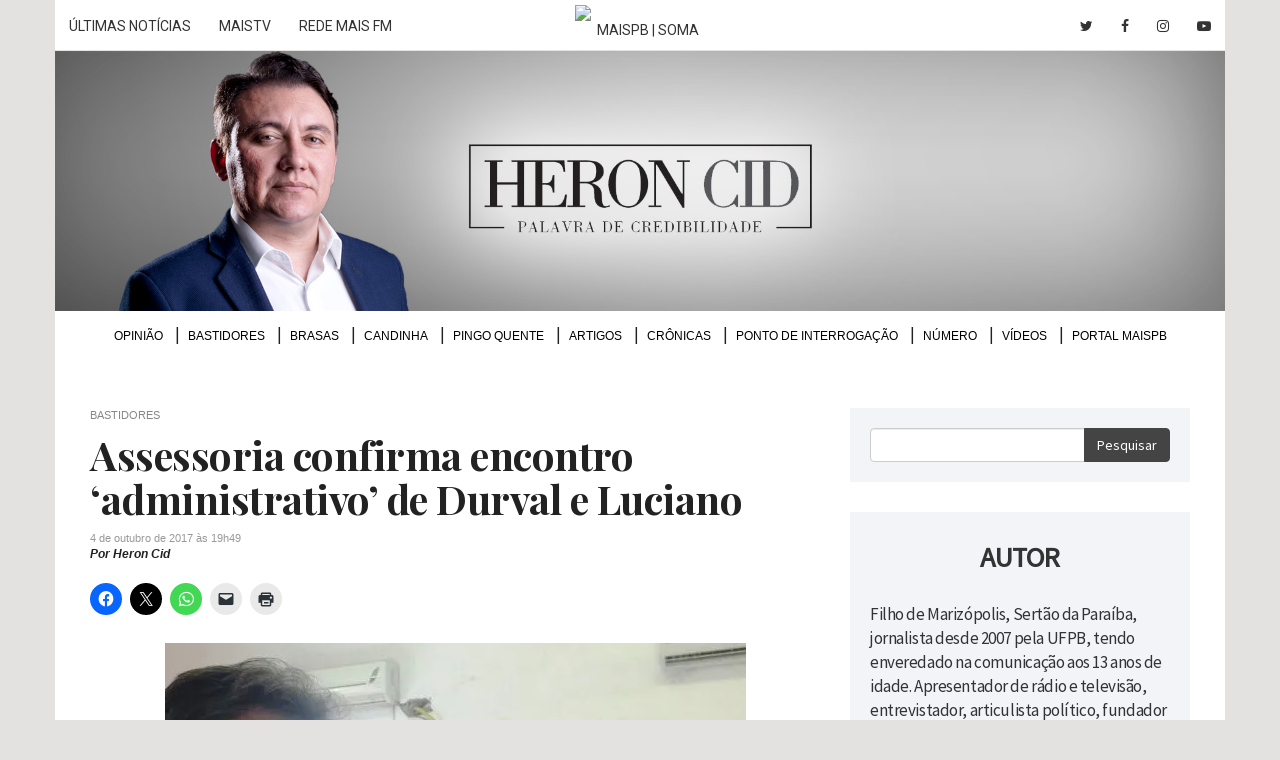

--- FILE ---
content_type: text/html; charset=UTF-8
request_url: https://heroncid.maispb.com.br/2017/10/04/assessoria-confirma-encontro-administrativo-de-durval-e-luciano/
body_size: 14320
content:
<!DOCTYPE html> <!--[if lt IE 7 ]><html class="ie ie6" lang="pt-br"> <![endif]--> <!--[if IE 7 ]><html class="ie ie7" lang="pt-br"> <![endif]--> <!--[if IE 8 ]><html class="ie ie8" lang="pt-br"> <![endif]--> <!--[if (gte IE 9)|!(IE)]><!--><html lang="pt-br"> <!--<![endif]--><head lang="pt-br"><meta charset="utf-8"><meta http-equiv="content-language" content="pt-br" /><meta name="viewport" content="width=device-width, initial-scale=1, maximum-scale=1, user-scalable=no"><meta http-equiv="x-ua-compatible" content="ie=edge"><link rel="stylesheet" href="https://heroncid.maispb.com.br/wp-content/cache/autoptimize/css/autoptimize_single_7caceed677229c6cc84aa3f4754ff3a4.css"><link rel="stylesheet" href="https://heroncid.maispb.com.br/wp-content/themes/tema/css/bootstrap.min.css"><link rel="stylesheet" href="https://heroncid.maispb.com.br/wp-content/cache/autoptimize/css/autoptimize_single_2835751427cdafe2d4e78c5a309d6d1f.css"><link rel="stylesheet" href="https://heroncid.maispb.com.br/wp-content/cache/autoptimize/css/autoptimize_single_c858b7598859a79334fc2a7392d1ef71.css"><link rel="stylesheet" href="https://heroncid.maispb.com.br/wp-content/cache/autoptimize/css/autoptimize_single_7f7f0d9171834c863781858077e3e76c.css" type="text/css" media="screen" /><link rel="stylesheet" href="https://heroncid.maispb.com.br/wp-content/themes/tema/css/font-awesome.min.css" type="text/css" media="screen" /><link rel="stylesheet" href="https://heroncid.maispb.com.br/wp-content/cache/autoptimize/css/autoptimize_single_f0629657933dbedd3faabfdcda192068.css" type="text/css" media="screen" /><link rel="stylesheet" href="https://heroncid.maispb.com.br/wp-content/themes/tema/css/bootstrap-drawer.min.css" type="text/css" media="screen" /><link rel="stylesheet" href="https://heroncid.maispb.com.br/wp-content/cache/autoptimize/css/autoptimize_single_39fd550408154826ab18b5aa46227d00.css" type="text/css" media="screen" /><link href="https://fonts.googleapis.com/css?family=Droid+Serif:400,400i,700,700i|Open+Sans:300,300i,400,400i,600,600i,700,700i,800,800i|Playfair+Display:400,400i,700,700i,900,900i|Source+Sans+Pro:wght@300;400;600" rel="stylesheet"><link rel="stylesheet" href="https://fonts.googleapis.com/icon?family=Material+Icons"><meta http-equiv="refresh" content="300" /> <!--[if lt IE 9]> <script src="https://oss.maxcdn.com/html5shiv/3.7.2/html5shiv.min.js"></script> <script src="https://oss.maxcdn.com/respond/1.4.2/respond.min.js"></script> <![endif]--><link rel="shortcut icon" href="https://heroncid.maispb.com.br/wp-content/themes/tema/images/favicon.png"><link rel="apple-touch-icon" href="https://heroncid.maispb.com.br/wp-content/themes/tema/images/apple-touch-icon.png"><link rel="apple-touch-icon" sizes="72x72" href="https://heroncid.maispb.com.br/wp-content/themes/tema/images/apple-touch-icon-72x72.png"><link rel="apple-touch-icon" sizes="114x114" href="https://heroncid.maispb.com.br/wp-content/themes/tema/images/apple-touch-icon-114x114.png"> <script>(function(i,s,o,g,r,a,m){i['GoogleAnalyticsObject']=r;i[r]=i[r]||function(){(i[r].q=i[r].q||[]).push(arguments)},i[r].l=1*new Date();a=s.createElement(o),m=s.getElementsByTagName(o)[0];a.async=1;a.src=g;m.parentNode.insertBefore(a,m)})(window,document,'script','https://www.google-analytics.com/analytics.js','ga');ga('create','UA-92883624-1','auto');ga('send','pageview');</script> <script type="text/javascript">(function(i,s,o,g,r,a,m){i['GoogleAnalyticsObject']=r;i[r]=i[r]||function(){(i[r].q=i[r].q||[]).push(arguments)},i[r].l=1*new Date();a=s.createElement(o),m=s.getElementsByTagName(o)[0];a.async=1;a.src=g;m.parentNode.insertBefore(a,m)})(window,document,'script','//www.google-analytics.com/analytics.js','gat');gat('create','UA-12063019-1','auto',{'allowLinker':true});gat('require','linker');gat('linker:autoLink',['maispb.com.br','heroncid.com.br']);gat('send','pageview');</script>  <script defer src="[data-uri]"></script> <noscript><img height="1" width="1" style="display:none"
 src="https://www.facebook.com/tr?id=436592547800660&ev=PageView&noscript=1"
/></noscript><meta name='robots' content='index, follow, max-image-preview:large, max-snippet:-1, max-video-preview:-1' /><style>img:is([sizes="auto" i],[sizes^="auto," i]){contain-intrinsic-size:3000px 1500px}</style><title>Assessoria confirma encontro &#039;administrativo&#039; de Durval e Luciano &#8211; Heron Cid</title><link rel="canonical" href="https://heroncid.maispb.com.br/2017/10/04/assessoria-confirma-encontro-administrativo-de-durval-e-luciano/" /><meta property="og:locale" content="pt_BR" /><meta property="og:type" content="article" /><meta property="og:title" content="Assessoria confirma encontro &#039;administrativo&#039; de Durval e Luciano &#8211; Heron Cid" /><meta property="og:description" content="A propósito de postagem publicada no Blog sobre a reaparição do secretário Durval Ferreira (PP), em solenidades oficiais ao lado do prefeito Luciano Cartaxo (PSD), a assessoria do vereador licenciado confirmou a reunião dos dois hoje, após evento em que ambos estiveram juntos pela manhã na comunidade Maria de Nazaré. Na ocasião, Ferreira e Luciano [&hellip;]" /><meta property="og:url" content="https://heroncid.maispb.com.br/2017/10/04/assessoria-confirma-encontro-administrativo-de-durval-e-luciano/" /><meta property="og:site_name" content="Heron Cid" /><meta property="article:publisher" content="https://www.facebook.com/HeronCidPB/" /><meta property="article:published_time" content="2017-10-04T22:49:23+00:00" /><meta property="article:modified_time" content="2017-10-05T12:45:15+00:00" /><meta property="og:image" content="https://heroncid.maispb.com.br/wp-content/uploads/2017/10/lucianoedurval.jpg" /><meta property="og:image:width" content="581" /><meta property="og:image:height" content="613" /><meta property="og:image:type" content="image/jpeg" /><meta name="author" content="Heron Cid" /><meta name="twitter:card" content="summary_large_image" /><meta name="twitter:creator" content="@heroncid" /><meta name="twitter:site" content="@heroncid" /><meta name="twitter:label1" content="Escrito por" /><meta name="twitter:data1" content="Heron Cid" /><meta name="twitter:label2" content="Est. tempo de leitura" /><meta name="twitter:data2" content="1 minuto" /> <script type="application/ld+json" class="yoast-schema-graph">{"@context":"https://schema.org","@graph":[{"@type":"WebPage","@id":"https://heroncid.maispb.com.br/2017/10/04/assessoria-confirma-encontro-administrativo-de-durval-e-luciano/","url":"https://heroncid.maispb.com.br/2017/10/04/assessoria-confirma-encontro-administrativo-de-durval-e-luciano/","name":"Assessoria confirma encontro 'administrativo' de Durval e Luciano &#8211; Heron Cid","isPartOf":{"@id":"https://heroncid.maispb.com.br/#website"},"primaryImageOfPage":{"@id":"https://heroncid.maispb.com.br/2017/10/04/assessoria-confirma-encontro-administrativo-de-durval-e-luciano/#primaryimage"},"image":{"@id":"https://heroncid.maispb.com.br/2017/10/04/assessoria-confirma-encontro-administrativo-de-durval-e-luciano/#primaryimage"},"thumbnailUrl":"https://i0.wp.com/heroncid.maispb.com.br/wp-content/uploads/2017/10/lucianoedurval.jpg?fit=581%2C613&quality=90&strip=all&ssl=1","datePublished":"2017-10-04T22:49:23+00:00","dateModified":"2017-10-05T12:45:15+00:00","author":{"@id":"https://heroncid.maispb.com.br/#/schema/person/1ff2578a9edb651e38895be01b361f00"},"breadcrumb":{"@id":"https://heroncid.maispb.com.br/2017/10/04/assessoria-confirma-encontro-administrativo-de-durval-e-luciano/#breadcrumb"},"inLanguage":"pt-BR","potentialAction":[{"@type":"ReadAction","target":["https://heroncid.maispb.com.br/2017/10/04/assessoria-confirma-encontro-administrativo-de-durval-e-luciano/"]}]},{"@type":"ImageObject","inLanguage":"pt-BR","@id":"https://heroncid.maispb.com.br/2017/10/04/assessoria-confirma-encontro-administrativo-de-durval-e-luciano/#primaryimage","url":"https://i0.wp.com/heroncid.maispb.com.br/wp-content/uploads/2017/10/lucianoedurval.jpg?fit=581%2C613&quality=90&strip=all&ssl=1","contentUrl":"https://i0.wp.com/heroncid.maispb.com.br/wp-content/uploads/2017/10/lucianoedurval.jpg?fit=581%2C613&quality=90&strip=all&ssl=1","width":581,"height":613},{"@type":"BreadcrumbList","@id":"https://heroncid.maispb.com.br/2017/10/04/assessoria-confirma-encontro-administrativo-de-durval-e-luciano/#breadcrumb","itemListElement":[{"@type":"ListItem","position":1,"name":"Home","item":"https://heroncid.maispb.com.br/"},{"@type":"ListItem","position":2,"name":"Assessoria confirma encontro &#8216;administrativo&#8217; de Durval e Luciano"}]},{"@type":"WebSite","@id":"https://heroncid.maispb.com.br/#website","url":"https://heroncid.maispb.com.br/","name":"Heron Cid","description":"Palavra de credibilidade","potentialAction":[{"@type":"SearchAction","target":{"@type":"EntryPoint","urlTemplate":"https://heroncid.maispb.com.br/?s={search_term_string}"},"query-input":{"@type":"PropertyValueSpecification","valueRequired":true,"valueName":"search_term_string"}}],"inLanguage":"pt-BR"},{"@type":"Person","@id":"https://heroncid.maispb.com.br/#/schema/person/1ff2578a9edb651e38895be01b361f00","name":"Heron Cid","image":{"@type":"ImageObject","inLanguage":"pt-BR","@id":"https://heroncid.maispb.com.br/#/schema/person/image/","url":"https://secure.gravatar.com/avatar/af1603b98409b39682f5a93e834a089e84cffa176db02bd9c032ab49b17f4939?s=96&d=mm&r=g","contentUrl":"https://secure.gravatar.com/avatar/af1603b98409b39682f5a93e834a089e84cffa176db02bd9c032ab49b17f4939?s=96&d=mm&r=g","caption":"Heron Cid"}}]}</script> <link rel='dns-prefetch' href='//heroncid.maispb.com.br' /><link rel='dns-prefetch' href='//www.googletagmanager.com' /><link rel='dns-prefetch' href='//stats.wp.com' /><link rel='dns-prefetch' href='//v0.wordpress.com' /><link rel='dns-prefetch' href='//pagead2.googlesyndication.com' /><link rel='preconnect' href='//i0.wp.com' /><link rel='preconnect' href='//c0.wp.com' /><link rel="alternate" type="application/rss+xml" title="Feed de comentários para Heron Cid &raquo; Assessoria confirma encontro &#8216;administrativo&#8217; de Durval e Luciano" href="https://heroncid.maispb.com.br/2017/10/04/assessoria-confirma-encontro-administrativo-de-durval-e-luciano/feed/" /><style type="text/css">.wp-pagenavi{float:left !important}</style><link rel='stylesheet' id='jetpack_related-posts-css' href='https://heroncid.maispb.com.br/wp-content/cache/autoptimize/css/autoptimize_single_1aad49255938b135ec4f8b3ce93990bf.css?ver=20240116' type='text/css' media='all' /><style id='classic-theme-styles-inline-css' type='text/css'>/*! This file is auto-generated */
.wp-block-button__link{color:#fff;background-color:#32373c;border-radius:9999px;box-shadow:none;text-decoration:none;padding:calc(.667em + 2px) calc(1.333em + 2px);font-size:1.125em}.wp-block-file__button{background:#32373c;color:#fff;text-decoration:none}</style><link rel='stylesheet' id='mediaelement-css' href='https://heroncid.maispb.com.br/wp-includes/js/mediaelement/mediaelementplayer-legacy.min.css?ver=4.2.17' type='text/css' media='all' /><link rel='stylesheet' id='wp-mediaelement-css' href='https://heroncid.maispb.com.br/wp-includes/js/mediaelement/wp-mediaelement.min.css?ver=215abd0224ab44249c8d1a18dee3f200' type='text/css' media='all' /><style id='jetpack-sharing-buttons-style-inline-css' type='text/css'>.jetpack-sharing-buttons__services-list{display:flex;flex-direction:row;flex-wrap:wrap;gap:0;list-style-type:none;margin:5px;padding:0}.jetpack-sharing-buttons__services-list.has-small-icon-size{font-size:12px}.jetpack-sharing-buttons__services-list.has-normal-icon-size{font-size:16px}.jetpack-sharing-buttons__services-list.has-large-icon-size{font-size:24px}.jetpack-sharing-buttons__services-list.has-huge-icon-size{font-size:36px}@media print{.jetpack-sharing-buttons__services-list{display:none!important}}.editor-styles-wrapper .wp-block-jetpack-sharing-buttons{gap:0;padding-inline-start:0}ul.jetpack-sharing-buttons__services-list.has-background{padding:1.25em 2.375em}</style><link rel='stylesheet' id='sharedaddy-css' href='https://heroncid.maispb.com.br/wp-content/cache/autoptimize/css/autoptimize_single_082b32bdcdd061b3a1b9b543a6429820.css?ver=15.1' type='text/css' media='all' /><link rel='stylesheet' id='social-logos-css' href='https://heroncid.maispb.com.br/wp-content/plugins/jetpack/_inc/social-logos/social-logos.min.css?ver=15.1' type='text/css' media='all' /><link rel='stylesheet' id='wp-pagenavi-style-css' href='https://heroncid.maispb.com.br/wp-content/cache/autoptimize/css/autoptimize_single_12263a018f59b98520c8141f69d2134e.css?ver=1.0' type='text/css' media='all' /> <script defer type="text/javascript" src="https://heroncid.maispb.com.br/wp-includes/js/jquery/jquery.min.js?ver=3.7.1" id="jquery-core-js"></script> <script defer type="text/javascript" src="https://heroncid.maispb.com.br/wp-includes/js/jquery/jquery-migrate.min.js?ver=3.4.1" id="jquery-migrate-js"></script> <script defer id="jetpack_related-posts-js-extra" src="[data-uri]"></script> <script defer type="text/javascript" src="https://heroncid.maispb.com.br/wp-content/plugins/jetpack/_inc/build/related-posts/related-posts.min.js?ver=20240116" id="jetpack_related-posts-js"></script> 
 <script defer type="text/javascript" src="https://www.googletagmanager.com/gtag/js?id=GT-NGKVL8W" id="google_gtagjs-js"></script> <script defer id="google_gtagjs-js-after" src="[data-uri]"></script> <link rel="https://api.w.org/" href="https://heroncid.maispb.com.br/wp-json/" /><link rel="alternate" title="JSON" type="application/json" href="https://heroncid.maispb.com.br/wp-json/wp/v2/posts/8764" /><link rel="EditURI" type="application/rsd+xml" title="RSD" href="https://heroncid.maispb.com.br/xmlrpc.php?rsd" /><link rel='shortlink' href='https://wp.me/p8pjkW-2hm' /><link rel="alternate" title="oEmbed (JSON)" type="application/json+oembed" href="https://heroncid.maispb.com.br/wp-json/oembed/1.0/embed?url=https%3A%2F%2Fheroncid.maispb.com.br%2F2017%2F10%2F04%2Fassessoria-confirma-encontro-administrativo-de-durval-e-luciano%2F" /><link rel="alternate" title="oEmbed (XML)" type="text/xml+oembed" href="https://heroncid.maispb.com.br/wp-json/oembed/1.0/embed?url=https%3A%2F%2Fheroncid.maispb.com.br%2F2017%2F10%2F04%2Fassessoria-confirma-encontro-administrativo-de-durval-e-luciano%2F&#038;format=xml" /> <script defer src="[data-uri]"></script><meta property="fb:app_id" content="1814198132204665"/><meta property="fb:admins" content="100002678973172"/><meta name="generator" content="Site Kit by Google 1.170.0" /><style type="text/css">.wp-pagenavi{font-size:12px !important}</style><style>img#wpstats{display:none}</style><meta name="google-adsense-platform-account" content="ca-host-pub-2644536267352236"><meta name="google-adsense-platform-domain" content="sitekit.withgoogle.com">  <script type="text/javascript" async="async" src="https://pagead2.googlesyndication.com/pagead/js/adsbygoogle.js?client=ca-pub-8873493711417926&amp;host=ca-host-pub-2644536267352236" crossorigin="anonymous"></script> <style type="text/css" id="wp-custom-css">.comentarios-eleicao{background:#efefef;padding:20px;margin:30px 0}.comentarios-eleicao h5{font-size:18px;font-weight:700;font-style:normal;border-bottom:#555 2px solid;display:inline-block;margin-bottom:20px;color:#111;padding-bottom:3px}.comentarios-eleicao p{font-size:15px !important;font-style:italic !important}nav#menu-superior ul li{font-size:12px}.single p{margin-bottom:20px}@media only screen and (max-width:640px){#jp-relatedposts .jp-relatedposts-items .jp-relatedposts-post{width:100%}#jp-relatedposts .jp-relatedposts-items-visual{margin-right:0}.list-container .bastidores article.normal p,.list-container .bastidores article.normal .data{padding-left:0 !important}}#jp-relatedposts .jp-relatedposts-items-visual .jp-relatedposts-post{opacity:1}#jp-relatedposts .jp-relatedposts-items-visual h4.jp-relatedposts-post-title{font-size:17px;line-height:1.15em;margin-top:5px;font-weight:700;letter-spacing:-.5px}.bastidores article h2{line-height:1.15em}.bastidores article.normal p,.bastidores article.normal .data{padding-left:270px !important}.fb-title-comments,.jp-relatedposts-headline,.sd-title{font-family:'Playfair Display' !important;font-weight:700 !important;margin-top:30px !important;display:inline-block !important;border-top:1px solid rgba(0,0,0,.14) !important;padding-top:8px !important;font-size:24px !important;margin-bottom:20px !important}#jp-relatedposts h3.jp-relatedposts-headline em:before,div.sharedaddy h3.sd-title:before{display:none}</style></head><body><div id="menu-mobile" class="drawer drawer-right dw-xs-10 dw-sm-6 dw-md-4 fold visible-xs-block" aria-labelledby="menuMobile"><div class="drawer-controls"> <a class="btn btn-default btn-drawer" href="#menu-mobile" role="button" data-toggle="drawer" aria-foldedopen="false" aria-controls="drawerExample"> <i class="fa fa-bars" aria-hidden="true"></i> </a></div><div class="drawer-contents"><div class="drawer-heading"><h2 class="drawer-title">Menu</h2></div><div class="menu-menu-superior-container"><ul id="menu-menu-superior" class="drawer-nav"><li id="menu-item-4" class="menu-item menu-item-type-taxonomy menu-item-object-category menu-item-4"><a href="https://heroncid.maispb.com.br/secao/opiniao/">Opinião</a></li><li id="menu-item-74" class="menu-item menu-item-type-taxonomy menu-item-object-category current-post-ancestor current-menu-parent current-post-parent menu-item-74"><a href="https://heroncid.maispb.com.br/secao/bastidores/">Bastidores</a></li><li id="menu-item-5" class="menu-item menu-item-type-taxonomy menu-item-object-category menu-item-5"><a href="https://heroncid.maispb.com.br/secao/brasas/">Brasas</a></li><li id="menu-item-6" class="menu-item menu-item-type-taxonomy menu-item-object-category menu-item-6"><a href="https://heroncid.maispb.com.br/secao/candinha/">Candinha</a></li><li id="menu-item-8" class="menu-item menu-item-type-taxonomy menu-item-object-category menu-item-8"><a href="https://heroncid.maispb.com.br/secao/pingo-quente/">Pingo Quente</a></li><li id="menu-item-59411" class="menu-item menu-item-type-taxonomy menu-item-object-category menu-item-59411"><a href="https://heroncid.maispb.com.br/secao/artigos/">Artigos</a></li><li id="menu-item-40371" class="menu-item menu-item-type-taxonomy menu-item-object-category menu-item-40371"><a href="https://heroncid.maispb.com.br/secao/cronicas/">Crônicas</a></li><li id="menu-item-9" class="menu-item menu-item-type-taxonomy menu-item-object-category menu-item-9"><a href="https://heroncid.maispb.com.br/secao/ponto-de-interrogacao/">Ponto de Interrogação</a></li><li id="menu-item-380" class="menu-item menu-item-type-taxonomy menu-item-object-category menu-item-380"><a href="https://heroncid.maispb.com.br/secao/numeros/">Número</a></li><li id="menu-item-16568" class="menu-item menu-item-type-taxonomy menu-item-object-category menu-item-16568"><a href="https://heroncid.maispb.com.br/secao/video/">Vídeos</a></li><li id="menu-item-488" class="menu-item menu-item-type-custom menu-item-object-custom menu-item-488"><a target="_blank" href="http://www.maispb.com.br">Portal MaisPB</a></li></ul></div><div class="drawer-footer"> <small>&copy; HeronCid</small></div></div></div><header><div class="container"><div class="row"> <iframe class="topbar-maispb" src="https://www.maispb.com.br/topbar-parceiros/"></iframe></div><div class="row"><div class="col-xs-12" style="padding: 0 !important;"><h1 class="text-hide"> <a href="https://heroncid.maispb.com.br"> Heron Cid <img src="https://heroncid.maispb.com.br/wp-content/themes/tema/images/header3.jpg" class="img-responsive" alt="Heron Cid" title="Heron Cid" /> </a></h1></div></div></div></header><div class="container"><div class="row container-content"><div class="col-xs-12"><nav id="menu-superior" class="collapse navbar-collapse"><div class="menu-menu-superior-container"><ul id="menu-menu-superior-1" class="lista-h"><li class="menu-item menu-item-type-taxonomy menu-item-object-category menu-item-4"><a href="https://heroncid.maispb.com.br/secao/opiniao/">Opinião</a></li><li class="menu-item menu-item-type-taxonomy menu-item-object-category current-post-ancestor current-menu-parent current-post-parent menu-item-74"><a href="https://heroncid.maispb.com.br/secao/bastidores/">Bastidores</a></li><li class="menu-item menu-item-type-taxonomy menu-item-object-category menu-item-5"><a href="https://heroncid.maispb.com.br/secao/brasas/">Brasas</a></li><li class="menu-item menu-item-type-taxonomy menu-item-object-category menu-item-6"><a href="https://heroncid.maispb.com.br/secao/candinha/">Candinha</a></li><li class="menu-item menu-item-type-taxonomy menu-item-object-category menu-item-8"><a href="https://heroncid.maispb.com.br/secao/pingo-quente/">Pingo Quente</a></li><li class="menu-item menu-item-type-taxonomy menu-item-object-category menu-item-59411"><a href="https://heroncid.maispb.com.br/secao/artigos/">Artigos</a></li><li class="menu-item menu-item-type-taxonomy menu-item-object-category menu-item-40371"><a href="https://heroncid.maispb.com.br/secao/cronicas/">Crônicas</a></li><li class="menu-item menu-item-type-taxonomy menu-item-object-category menu-item-9"><a href="https://heroncid.maispb.com.br/secao/ponto-de-interrogacao/">Ponto de Interrogação</a></li><li class="menu-item menu-item-type-taxonomy menu-item-object-category menu-item-380"><a href="https://heroncid.maispb.com.br/secao/numeros/">Número</a></li><li class="menu-item menu-item-type-taxonomy menu-item-object-category menu-item-16568"><a href="https://heroncid.maispb.com.br/secao/video/">Vídeos</a></li><li class="menu-item menu-item-type-custom menu-item-object-custom menu-item-488"><a target="_blank" href="http://www.maispb.com.br">Portal MaisPB</a></li></ul></div></nav></div></div></div><div class="container"><div class="row container-content"><div class="col-xs-12"><div class="banner banner-topo"> <ins data-revive-zoneid="324" data-revive-target="_blank" data-revive-id="b0efb89aeb0e9b62ed748b169cadf2e5"></ins> <script defer src="//ad.joao2507.com/www/delivery/asyncjs.php"></script> </div></div></div></div><div class="container single"><div class="row container-content"><div class="container-stick"><div class="col-sm-8"><div class="list-container"> <span class="olho"> Bastidores </span><h2 class="titulo">Assessoria confirma encontro &#8216;administrativo&#8217; de Durval e Luciano</h2> <span class="data" style="margin-top: 5px">4 de outubro de 2017 às 19h49</span> <span class="autor"> Por Heron Cid </span><div class="sharedaddy sd-sharing-enabled"><div class="robots-nocontent sd-block sd-social sd-social-icon sd-sharing"><div class="sd-content"><ul><li class="share-facebook"><a rel="nofollow noopener noreferrer"
 data-shared="sharing-facebook-8764"
 class="share-facebook sd-button share-icon no-text"
 href="https://heroncid.maispb.com.br/2017/10/04/assessoria-confirma-encontro-administrativo-de-durval-e-luciano/?share=facebook"
 target="_blank"
 aria-labelledby="sharing-facebook-8764"
 > <span id="sharing-facebook-8764" hidden>Clique para compartilhar no Facebook(abre em nova janela)</span> <span>Facebook</span> </a></li><li class="share-twitter"><a rel="nofollow noopener noreferrer"
 data-shared="sharing-twitter-8764"
 class="share-twitter sd-button share-icon no-text"
 href="https://heroncid.maispb.com.br/2017/10/04/assessoria-confirma-encontro-administrativo-de-durval-e-luciano/?share=twitter"
 target="_blank"
 aria-labelledby="sharing-twitter-8764"
 > <span id="sharing-twitter-8764" hidden>Clique para compartilhar no X(abre em nova janela)</span> <span>18+</span> </a></li><li class="share-jetpack-whatsapp"><a rel="nofollow noopener noreferrer"
 data-shared="sharing-whatsapp-8764"
 class="share-jetpack-whatsapp sd-button share-icon no-text"
 href="https://heroncid.maispb.com.br/2017/10/04/assessoria-confirma-encontro-administrativo-de-durval-e-luciano/?share=jetpack-whatsapp"
 target="_blank"
 aria-labelledby="sharing-whatsapp-8764"
 > <span id="sharing-whatsapp-8764" hidden>Clique para compartilhar no WhatsApp(abre em nova janela)</span> <span>WhatsApp</span> </a></li><li class="share-email"><a rel="nofollow noopener noreferrer" data-shared="sharing-email-8764" class="share-email sd-button share-icon no-text" href="/cdn-cgi/l/email-protection#[base64]" target="_blank" aria-labelledby="sharing-email-8764" data-email-share-error-title="Você tem algum e-mail configurado?" data-email-share-error-text="Se você está tendo problemas para compartilhar por e-mail, é possível que você não tenha configurado o e-mail para seu navegador. Talvez seja necessário você mesmo criar um novo e-mail." data-email-share-nonce="ece1b162fc" data-email-share-track-url="https://heroncid.maispb.com.br/2017/10/04/assessoria-confirma-encontro-administrativo-de-durval-e-luciano/?share=email"> <span id="sharing-email-8764" hidden>Clique para enviar um link por e-mail para um amigo(abre em nova janela)</span> <span>E-mail</span> </a></li><li class="share-print"><a rel="nofollow noopener noreferrer"
 data-shared="sharing-print-8764"
 class="share-print sd-button share-icon no-text"
 href="https://heroncid.maispb.com.br/2017/10/04/assessoria-confirma-encontro-administrativo-de-durval-e-luciano/#print?share=print"
 target="_blank"
 aria-labelledby="sharing-print-8764"
 > <span id="sharing-print-8764" hidden>Clique para imprimir(abre em nova janela)</span> <span>Imprimir</span> </a></li><li class="share-end"></li></ul></div></div></div><div class="figure-container"><figure> <img width="581" height="613" src="https://i0.wp.com/heroncid.maispb.com.br/wp-content/uploads/2017/10/lucianoedurval.jpg?fit=581%2C613&amp;quality=90&amp;strip=all&amp;ssl=1" class="img-responsive center-block wp-post-image" alt="" title="" style="" decoding="async" fetchpriority="high" srcset="https://i0.wp.com/heroncid.maispb.com.br/wp-content/uploads/2017/10/lucianoedurval.jpg?w=581&amp;quality=90&amp;strip=all&amp;ssl=1 581w, https://i0.wp.com/heroncid.maispb.com.br/wp-content/uploads/2017/10/lucianoedurval.jpg?resize=284%2C300&amp;quality=90&amp;strip=all&amp;ssl=1 284w" sizes="(max-width: 581px) 100vw, 581px" data-attachment-id="8765" data-permalink="https://heroncid.maispb.com.br/2017/10/04/assessoria-confirma-encontro-administrativo-de-durval-e-luciano/lucianoedurval/" data-orig-file="https://i0.wp.com/heroncid.maispb.com.br/wp-content/uploads/2017/10/lucianoedurval.jpg?fit=581%2C613&amp;quality=90&amp;strip=all&amp;ssl=1" data-orig-size="581,613" data-comments-opened="0" data-image-meta="{&quot;aperture&quot;:&quot;0&quot;,&quot;credit&quot;:&quot;&quot;,&quot;camera&quot;:&quot;&quot;,&quot;caption&quot;:&quot;&quot;,&quot;created_timestamp&quot;:&quot;0&quot;,&quot;copyright&quot;:&quot;&quot;,&quot;focal_length&quot;:&quot;0&quot;,&quot;iso&quot;:&quot;0&quot;,&quot;shutter_speed&quot;:&quot;0&quot;,&quot;title&quot;:&quot;&quot;,&quot;orientation&quot;:&quot;1&quot;}" data-image-title="lucianoedurval" data-image-description="" data-image-caption="" data-medium-file="https://i0.wp.com/heroncid.maispb.com.br/wp-content/uploads/2017/10/lucianoedurval.jpg?fit=284%2C300&amp;quality=90&amp;strip=all&amp;ssl=1" data-large-file="https://i0.wp.com/heroncid.maispb.com.br/wp-content/uploads/2017/10/lucianoedurval.jpg?fit=581%2C613&amp;quality=90&amp;strip=all&amp;ssl=1" /><figcaption></figcaption></figure></div><div class="corpo-texto"><p>A propósito de postagem publicada no <strong>Blog</strong> sobre a reaparição do secretário Durval Ferreira (PP), em solenidades oficiais ao lado do prefeito Luciano Cartaxo (PSD), a assessoria do vereador licenciado confirmou a reunião dos dois hoje, após evento em que ambos estiveram juntos pela manhã na comunidade Maria de Nazaré.</p><p>Na ocasião, Ferreira e Luciano visitaram as obras da nova sede da Secretaria de Ciência e Tecnologia, pasta conduzida por Durval.</p><p>Cartaxo deixou acertada presença na cerimônia de entrega dos certificados de conclusão dos cursos oferecidos pela Secitec, nesta quinta-feira, no Centro Cultural de Mangabeira.</p><p>A Assessoria deu mote administrativo ao encontro, isentando o tom político do reencontro.</p><div data-test='contact-form'
 id='contact-form-8764'
 class='wp-block-jetpack-contact-form-container '
 data-wp-interactive='jetpack/form' data-wp-context='{"formId":"8764","formHash":"ffd4362a4942c8346cf75c93b2bcb25fdcfc40d0","showErrors":false,"errors":[],"fields":[],"isMultiStep":false,"useAjax":true,"submissionData":null,"formattedSubmissionData":[],"submissionSuccess":false,"submissionError":null,"elementId":"jp-form-ffd4362a4942c8346cf75c93b2bcb25fdcfc40d0"}'
 data-wp-watch--scroll-to-wrapper="callbacks.scrollToWrapper"
 ><div class="contact-form-submission contact-form-ajax-submission" data-wp-class--submission-success="context.submissionSuccess"><p class="go-back-message"><a class="link" role="button" tabindex="0" data-wp-on--click="actions.goBack" href="/2017/10/04/assessoria-confirma-encontro-administrativo-de-durval-e-luciano/">Voltar</a></p><h4 id="contact-form-success-header">Sua mensagem foi enviada</h4> <template data-wp-each--submission="context.formattedSubmissionData"><div><div class="field-name" data-wp-text="context.submission.label" data-wp-bind--hidden="!context.submission.label"></div><div class="field-value" data-wp-text="context.submission.value"></div><div class="field-images" data-wp-bind--hidden="!context.submission.images"> <template data-wp-each--image="context.submission.images"> <img class="field-image" data-wp-bind--src="context.image" data-wp-bind--hidden="!context.image"/> </template></div></div> </template></div><form action='https://heroncid.maispb.com.br/2017/10/04/assessoria-confirma-encontro-administrativo-de-durval-e-luciano/'
 id='jp-form-ffd4362a4942c8346cf75c93b2bcb25fdcfc40d0'
 method='post'
 class='contact-form commentsblock' aria-label="Assessoria confirma encontro &#039;administrativo&#039; de Durval e Luciano"
 data-wp-on--submit="actions.onFormSubmit"
 data-wp-on--reset="actions.onFormReset"
 data-wp-class--submission-success="context.submissionSuccess"
 data-wp-class--is-first-step="state.isFirstStep"
 data-wp-class--is-last-step="state.isLastStep"
 data-wp-class--is-ajax-form="context.useAjax"
 novalidate > <input type='hidden' name='jetpack_contact_form_jwt' value='eyJ0eXAiOiJKV1QiLCJhbGciOiJIUzI1NiJ9.[base64].XgFqJ0Z_epS1v7SgNpnKNJ8RRlsn-43wREtI7hcA_Ko' /><div style=""  data-wp-interactive="jetpack/form" data-wp-context='{"fieldId":"g8764-nome","fieldType":"name","fieldLabel":"Nome","fieldValue":"","fieldPlaceholder":"","fieldIsRequired":"1","fieldErrorMessage":"","fieldExtra":[],"formHash":"ffd4362a4942c8346cf75c93b2bcb25fdcfc40d0"}'  class='grunion-field-name-wrap grunion-field-wrap'  data-wp-init='callbacks.initializeField' data-wp-on--jetpack-form-reset='callbacks.initializeField' > <label
 for='g8764-nome' class="grunion-field-label name" >Nome<span class="grunion-label-required" aria-hidden="true">(obrigatório)</span></label> <input
 type='text'
 name='g8764-nome'
 id='g8764-nome'
 value=''  data-wp-bind--aria-invalid='state.fieldHasErrors'
 data-wp-bind--value='state.getFieldValue'
 aria-errormessage='g8764-nome-text-error-message'
 data-wp-on--input='actions.onFieldChange'
 data-wp-on--blur='actions.onFieldBlur'
 data-wp-class--has-value='state.hasFieldValue'  class='name  grunion-field' 
 required='true' aria-required='true'  /><div id="g8764-nome-text-error" class="contact-form__input-error" data-wp-class--has-errors="state.fieldHasErrors"> <span class="contact-form__warning-icon"> <svg width="16" height="16" viewBox="0 0 16 16" fill="none" xmlns="http://www.w3.org/2000/svg"> <path d="M8.50015 11.6402H7.50015V10.6402H8.50015V11.6402Z" /> <path d="M7.50015 9.64018H8.50015V6.30684H7.50015V9.64018Z" /> <path fill-rule="evenodd" clip-rule="evenodd" d="M6.98331 3.0947C7.42933 2.30177 8.57096 2.30177 9.01698 3.09469L13.8771 11.7349C14.3145 12.5126 13.7525 13.4735 12.8602 13.4735H3.14004C2.24774 13.4735 1.68575 12.5126 2.12321 11.7349L6.98331 3.0947ZM8.14541 3.58496C8.08169 3.47168 7.9186 3.47168 7.85488 3.58496L2.99478 12.2251C2.93229 12.3362 3.01257 12.4735 3.14004 12.4735H12.8602C12.9877 12.4735 13.068 12.3362 13.0055 12.2251L8.14541 3.58496Z" /> </svg> <span class="visually-hidden">Aviso</span> </span> <span data-wp-text="state.errorMessage" id="g8764-nome-text-error-message"></span></div></div><div style=""  data-wp-interactive="jetpack/form" data-wp-context='{"fieldId":"g8764-email","fieldType":"email","fieldLabel":"E-mail","fieldValue":"","fieldPlaceholder":"","fieldIsRequired":"1","fieldErrorMessage":"","fieldExtra":[],"formHash":"ffd4362a4942c8346cf75c93b2bcb25fdcfc40d0"}'  class='grunion-field-email-wrap grunion-field-wrap'  data-wp-init='callbacks.initializeField' data-wp-on--jetpack-form-reset='callbacks.initializeField' > <label
 for='g8764-email' class="grunion-field-label email" >E-mail<span class="grunion-label-required" aria-hidden="true">(obrigatório)</span></label> <input
 type='email'
 name='g8764-email'
 id='g8764-email'
 value=''  data-wp-bind--aria-invalid='state.fieldHasErrors'
 data-wp-bind--value='state.getFieldValue'
 aria-errormessage='g8764-email-email-error-message'
 data-wp-on--input='actions.onFieldChange'
 data-wp-on--blur='actions.onFieldBlur'
 data-wp-class--has-value='state.hasFieldValue'  class='email  grunion-field' 
 required='true' aria-required='true'  /><div id="g8764-email-email-error" class="contact-form__input-error" data-wp-class--has-errors="state.fieldHasErrors"> <span class="contact-form__warning-icon"> <svg width="16" height="16" viewBox="0 0 16 16" fill="none" xmlns="http://www.w3.org/2000/svg"> <path d="M8.50015 11.6402H7.50015V10.6402H8.50015V11.6402Z" /> <path d="M7.50015 9.64018H8.50015V6.30684H7.50015V9.64018Z" /> <path fill-rule="evenodd" clip-rule="evenodd" d="M6.98331 3.0947C7.42933 2.30177 8.57096 2.30177 9.01698 3.09469L13.8771 11.7349C14.3145 12.5126 13.7525 13.4735 12.8602 13.4735H3.14004C2.24774 13.4735 1.68575 12.5126 2.12321 11.7349L6.98331 3.0947ZM8.14541 3.58496C8.08169 3.47168 7.9186 3.47168 7.85488 3.58496L2.99478 12.2251C2.93229 12.3362 3.01257 12.4735 3.14004 12.4735H12.8602C12.9877 12.4735 13.068 12.3362 13.0055 12.2251L8.14541 3.58496Z" /> </svg> <span class="visually-hidden">Aviso</span> </span> <span data-wp-text="state.errorMessage" id="g8764-email-email-error-message"></span></div></div><div style=""  data-wp-interactive="jetpack/form" data-wp-context='{"fieldId":"g8764-site","fieldType":"url","fieldLabel":"Site","fieldValue":"","fieldPlaceholder":"","fieldIsRequired":"","fieldErrorMessage":"","fieldExtra":[],"formHash":"ffd4362a4942c8346cf75c93b2bcb25fdcfc40d0"}'  class='grunion-field-url-wrap grunion-field-wrap'  data-wp-init='callbacks.initializeField' data-wp-on--jetpack-form-reset='callbacks.initializeField' > <label
 for='g8764-site' class="grunion-field-label url" >Site</label> <input
 type='text'
 name='g8764-site'
 id='g8764-site'
 value=''  data-wp-bind--aria-invalid='state.fieldHasErrors'
 data-wp-bind--value='state.getFieldValue'
 aria-errormessage='g8764-site-text-error-message'
 data-wp-on--input='actions.onFieldChange'
 data-wp-on--blur='actions.onFieldBlur'
 data-wp-class--has-value='state.hasFieldValue'  class='url  grunion-field' 
 /><div id="g8764-site-text-error" class="contact-form__input-error" data-wp-class--has-errors="state.fieldHasErrors"> <span class="contact-form__warning-icon"> <svg width="16" height="16" viewBox="0 0 16 16" fill="none" xmlns="http://www.w3.org/2000/svg"> <path d="M8.50015 11.6402H7.50015V10.6402H8.50015V11.6402Z" /> <path d="M7.50015 9.64018H8.50015V6.30684H7.50015V9.64018Z" /> <path fill-rule="evenodd" clip-rule="evenodd" d="M6.98331 3.0947C7.42933 2.30177 8.57096 2.30177 9.01698 3.09469L13.8771 11.7349C14.3145 12.5126 13.7525 13.4735 12.8602 13.4735H3.14004C2.24774 13.4735 1.68575 12.5126 2.12321 11.7349L6.98331 3.0947ZM8.14541 3.58496C8.08169 3.47168 7.9186 3.47168 7.85488 3.58496L2.99478 12.2251C2.93229 12.3362 3.01257 12.4735 3.14004 12.4735H12.8602C12.9877 12.4735 13.068 12.3362 13.0055 12.2251L8.14541 3.58496Z" /> </svg> <span class="visually-hidden">Aviso</span> </span> <span data-wp-text="state.errorMessage" id="g8764-site-text-error-message"></span></div></div><div style=""  data-wp-interactive="jetpack/form" data-wp-context='{"fieldId":"g8764-mensagem","fieldType":"textarea","fieldLabel":"Mensagem","fieldValue":"","fieldPlaceholder":"","fieldIsRequired":"","fieldErrorMessage":"","fieldExtra":[],"formHash":"ffd4362a4942c8346cf75c93b2bcb25fdcfc40d0"}'  class='grunion-field-textarea-wrap grunion-field-wrap'  data-wp-init='callbacks.initializeField' data-wp-on--jetpack-form-reset='callbacks.initializeField' > <label
 for='contact-form-comment-g8764-mensagem' class="grunion-field-label textarea" >Mensagem</label><textarea
		                style=''
		                name='g8764-mensagem'
		                id='contact-form-comment-g8764-mensagem'
		                rows='20'
						data-wp-text='state.getFieldValue'
						data-wp-on--input='actions.onFieldChange'
						data-wp-on--blur='actions.onFieldBlur'
						data-wp-class--has-value='state.hasFieldValue'
						data-wp-bind--aria-invalid='state.fieldHasErrors'
						data-wp-on--keydown='actions.onKeyDownTextarea'
						aria-errormessage='g8764-mensagem-textarea-error-message'
						class='textarea  grunion-field'  ></textarea><div id="g8764-mensagem-textarea-error" class="contact-form__input-error" data-wp-class--has-errors="state.fieldHasErrors"> <span class="contact-form__warning-icon"> <svg width="16" height="16" viewBox="0 0 16 16" fill="none" xmlns="http://www.w3.org/2000/svg"> <path d="M8.50015 11.6402H7.50015V10.6402H8.50015V11.6402Z" /> <path d="M7.50015 9.64018H8.50015V6.30684H7.50015V9.64018Z" /> <path fill-rule="evenodd" clip-rule="evenodd" d="M6.98331 3.0947C7.42933 2.30177 8.57096 2.30177 9.01698 3.09469L13.8771 11.7349C14.3145 12.5126 13.7525 13.4735 12.8602 13.4735H3.14004C2.24774 13.4735 1.68575 12.5126 2.12321 11.7349L6.98331 3.0947ZM8.14541 3.58496C8.08169 3.47168 7.9186 3.47168 7.85488 3.58496L2.99478 12.2251C2.93229 12.3362 3.01257 12.4735 3.14004 12.4735H12.8602C12.9877 12.4735 13.068 12.3362 13.0055 12.2251L8.14541 3.58496Z" /> </svg> <span class="visually-hidden">Aviso</span> </span> <span data-wp-text="state.errorMessage" id="g8764-mensagem-textarea-error-message"></span></div></div><p class='contact-submit'><div class="contact-form__error" data-wp-class--show-errors="state.showFormErrors"><span class="contact-form__warning-icon"><span class="visually-hidden">Atenção.</span><i aria-hidden="true"></i></span> <span data-wp-text="state.getFormErrorMessage"></span><ul> <template data-wp-each="state.getErrorList" data-wp-key="context.item.id"><li><a data-wp-bind--href="context.item.anchor" data-wp-on--click="actions.scrollIntoView" data-wp-text="context.item.label"></a></li> </template></ul></div><div class="contact-form__error" data-wp-class--show-errors="state.showSubmissionError" data-wp-text="context.submissionError"></div> <button type='submit' class='pushbutton-wide'>Enviar</button> <input type='hidden' name='contact-form-id' value='8764' /> <input type='hidden' name='action' value='grunion-contact-form' /> <input type='hidden' name='contact-form-hash' value='ffd4362a4942c8346cf75c93b2bcb25fdcfc40d0' /></p></form></div><div id='jp-relatedposts' class='jp-relatedposts' ><h3 class="jp-relatedposts-headline"><em>Relacionado</em></h3></div><h3 class="fb-title-comments">Comentários</h3><div class="fb-comments" data-href="https://heroncid.maispb.com.br/2017/10/04/assessoria-confirma-encontro-administrativo-de-durval-e-luciano/" data-numposts="10" data-width="100%" data-colorscheme="light"></div></div></div></div><div class="col-sm-4"><aside class="sidebar"><section class="search-form"><form action="/"><div class="input-group"> <input type="text" name="s" class="form-control"> <span class="input-group-btn"> <button class="btn btn-primary" type="submit">Pesquisar</button> </span></div></form></section><section class="sobre" style="margin-top: 30px;"><h4 class="mb-30">Autor</h4><p> Filho de Marizópolis, Sertão da Paraíba, jornalista desde 2007 pela UFPB, tendo enveredado na comunicação aos 13 anos de idade.
 Apresentador de rádio e televisão, entrevistador, articulista político, fundador e diretor do Portal MaisPB e da
 Rede Mais Conteúdo. No Blog, traz a análise da política nossa de cada dia e o debate dos grandes temas sociais.</p><p> Contato: <a href="/cdn-cgi/l/email-protection#1a727f68757479737e5a777b73696a7834797577347868"><span class="__cf_email__" data-cfemail="5e363b2c31303d373a1e333f372d2e3c703d3133703c2c">[email&#160;protected]</span></a></p> <img class="no-padding" src="https://heroncid.maispb.com.br/wp-content/themes/tema/images/about-image2.png" /></section><div class="banner" style="margin-top:40px;border-bottom: none;border-top: none;padding: 0;"> <ins data-revive-zoneid="322" data-revive-target="_blank" data-revive-id="b0efb89aeb0e9b62ed748b169cadf2e5"></ins> <script data-cfasync="false" src="/cdn-cgi/scripts/5c5dd728/cloudflare-static/email-decode.min.js"></script><script defer src="//ad.joao2507.com/www/delivery/asyncjs.php"></script> </div><section class="video" style="margin-top: 30px;"><h4 class="mb-30">Vídeos</h4> <a href="https://heroncid.maispb.com.br/2025/07/10/opiniao-trump-atira-em-lula-e-acerta-no-brasil/"> <img width="800" height="450" src="https://i0.wp.com/heroncid.maispb.com.br/wp-content/uploads/2025/07/capaTrumpLulaTarifa.jpg?fit=800%2C450&amp;quality=90&amp;strip=all&amp;ssl=1" class="img-responsive wp-post-image" alt="" title="" style="" decoding="async" loading="lazy" srcset="https://i0.wp.com/heroncid.maispb.com.br/wp-content/uploads/2025/07/capaTrumpLulaTarifa.jpg?w=1280&amp;quality=90&amp;strip=all&amp;ssl=1 1280w, https://i0.wp.com/heroncid.maispb.com.br/wp-content/uploads/2025/07/capaTrumpLulaTarifa.jpg?resize=300%2C169&amp;quality=90&amp;strip=all&amp;ssl=1 300w, https://i0.wp.com/heroncid.maispb.com.br/wp-content/uploads/2025/07/capaTrumpLulaTarifa.jpg?resize=800%2C450&amp;quality=90&amp;strip=all&amp;ssl=1 800w, https://i0.wp.com/heroncid.maispb.com.br/wp-content/uploads/2025/07/capaTrumpLulaTarifa.jpg?resize=768%2C432&amp;quality=90&amp;strip=all&amp;ssl=1 768w" sizes="auto, (max-width: 800px) 100vw, 800px" data-attachment-id="68543" data-permalink="https://heroncid.maispb.com.br/2025/07/10/opiniao-trump-atira-em-lula-e-acerta-no-brasil/capatrumplulatarifa/" data-orig-file="https://i0.wp.com/heroncid.maispb.com.br/wp-content/uploads/2025/07/capaTrumpLulaTarifa.jpg?fit=1280%2C720&amp;quality=90&amp;strip=all&amp;ssl=1" data-orig-size="1280,720" data-comments-opened="0" data-image-meta="{&quot;aperture&quot;:&quot;0&quot;,&quot;credit&quot;:&quot;&quot;,&quot;camera&quot;:&quot;&quot;,&quot;caption&quot;:&quot;&quot;,&quot;created_timestamp&quot;:&quot;0&quot;,&quot;copyright&quot;:&quot;&quot;,&quot;focal_length&quot;:&quot;0&quot;,&quot;iso&quot;:&quot;0&quot;,&quot;shutter_speed&quot;:&quot;0&quot;,&quot;title&quot;:&quot;&quot;,&quot;orientation&quot;:&quot;0&quot;}" data-image-title="capaTrumpLulaTarifa" data-image-description="" data-image-caption="" data-medium-file="https://i0.wp.com/heroncid.maispb.com.br/wp-content/uploads/2025/07/capaTrumpLulaTarifa.jpg?fit=300%2C169&amp;quality=90&amp;strip=all&amp;ssl=1" data-large-file="https://i0.wp.com/heroncid.maispb.com.br/wp-content/uploads/2025/07/capaTrumpLulaTarifa.jpg?fit=800%2C450&amp;quality=90&amp;strip=all&amp;ssl=1" /> </a><h2><a href="https://heroncid.maispb.com.br/2025/07/10/opiniao-trump-atira-em-lula-e-acerta-no-brasil/">OPINIÃO: Trump atira em Lula e acerta no Brasil</a></h2></section><div class="banner" style="margin-top:40px;margin-bottom:40px;border-bottom: none;border-top: none;padding: 0;"></div><section class="mais-lidas hidden-xs" style="margin-top: 30px;"><h4 class="mb-0">Mais Lidas</h4> <img class="no-padding" src="https://heroncid.maispb.com.br/wp-content/themes/tema/images/bg-header-mais-lidas.png" /><div class="mais-lidas-content"><article><div class="count">1</div><h2><a  href="https://heroncid.maispb.com.br/2025/12/31/quinze-bastidores-politicos-sobre-2026-que-ainda-da-tempo-dizer-em-2025/">Quinze bastidores políticos sobre 2026 que ainda dá tempo dizer em 2025</a></h2></article><div class="sep "></div><article><div class="count">2</div><h2><a  href="https://heroncid.maispb.com.br/2026/01/06/diego-tavares-aperta-reset-e-deixa-todo-mundo-on/">Diego Tavares aperta reset e deixa todo mundo On</a></h2></article><div class="sep "></div><article><div class="count">3</div><h2><a  href="https://heroncid.maispb.com.br/2020/12/21/a-tragedia-nossa-de-cada-dia/">A tragédia nossa de cada dia</a></h2></article><div class="sep "></div><article><div class="count">4</div><h2><a  href="https://heroncid.maispb.com.br/2026/01/06/em-veraneio-efraim-aquece-seu-lugar-no-sol-de-2026/">Em veraneio, Efraim aquece seu lugar no sol de 2026</a></h2></article><div class="sep "></div><article><div class="count">5</div><h2><a  href="https://heroncid.maispb.com.br/2025/03/24/a-cachaca-do-presidente-do-tce/">A cachaça do presidente do TCE</a></h2></article><div class="sep last"></div></div></section></aside></div><div class="col-xs-12"><div class="banner" style="margin-top:10px;margin-bottom: 30px;border-bottom: none;border-top: none;padding: 0;"> <ins data-revive-zoneid="323" data-revive-target="_blank" data-revive-id="b0efb89aeb0e9b62ed748b169cadf2e5"></ins> <script defer src="//ad.joao2507.com/www/delivery/asyncjs.php"></script> </div></div></div></div></div><div class="clearfix"></div><footer> <img src="https://heroncid.maispb.com.br/wp-content/themes/tema/images/logo-rodape.png" /><nav id="menu-rodape"><div class="menu-menu-superior-container"><ul id="menu-menu-superior-2" class="lista-h"><li class="menu-item menu-item-type-taxonomy menu-item-object-category menu-item-4"><a href="https://heroncid.maispb.com.br/secao/opiniao/">Opinião</a></li><li class="menu-item menu-item-type-taxonomy menu-item-object-category menu-item-74"><a href="https://heroncid.maispb.com.br/secao/bastidores/">Bastidores</a></li><li class="menu-item menu-item-type-taxonomy menu-item-object-category menu-item-5"><a href="https://heroncid.maispb.com.br/secao/brasas/">Brasas</a></li><li class="menu-item menu-item-type-taxonomy menu-item-object-category menu-item-6"><a href="https://heroncid.maispb.com.br/secao/candinha/">Candinha</a></li><li class="menu-item menu-item-type-taxonomy menu-item-object-category menu-item-8"><a href="https://heroncid.maispb.com.br/secao/pingo-quente/">Pingo Quente</a></li><li class="menu-item menu-item-type-taxonomy menu-item-object-category menu-item-59411"><a href="https://heroncid.maispb.com.br/secao/artigos/">Artigos</a></li><li class="menu-item menu-item-type-taxonomy menu-item-object-category menu-item-40371"><a href="https://heroncid.maispb.com.br/secao/cronicas/">Crônicas</a></li><li class="menu-item menu-item-type-taxonomy menu-item-object-category menu-item-9"><a href="https://heroncid.maispb.com.br/secao/ponto-de-interrogacao/">Ponto de Interrogação</a></li><li class="menu-item menu-item-type-taxonomy menu-item-object-category menu-item-380"><a href="https://heroncid.maispb.com.br/secao/numeros/">Número</a></li><li class="menu-item menu-item-type-taxonomy menu-item-object-category current-menu-item menu-item-16568"><a href="https://heroncid.maispb.com.br/secao/video/" aria-current="page">Vídeos</a></li><li class="menu-item menu-item-type-custom menu-item-object-custom menu-item-488"><a target="_blank" href="http://www.maispb.com.br">Portal MaisPB</a></li></ul></div></nav><p class="copyright"> Copyright © 2026 Heron Cid. Todo o conteúdo deste site é de uso exclusivo do blog do Heron Cid e suas subdivisões. Proibida reprodução ou utilização a qualquer título, sob as penas da lei.</p></footer> <script defer type="text/javascript" src="https://heroncid.maispb.com.br/wp-content/themes/tema/js/bootstrap.min.js"></script> <script defer type="text/javascript" src="https://heroncid.maispb.com.br/wp-content/themes/tema/js/drawer.min.js"></script> <script defer src="[data-uri]"></script><script type="speculationrules">{"prefetch":[{"source":"document","where":{"and":[{"href_matches":"\/*"},{"not":{"href_matches":["\/wp-*.php","\/wp-admin\/*","\/wp-content\/uploads\/*","\/wp-content\/*","\/wp-content\/plugins\/*","\/wp-content\/themes\/tema\/*","\/*\\?(.+)"]}},{"not":{"selector_matches":"a[rel~=\"nofollow\"]"}},{"not":{"selector_matches":".no-prefetch, .no-prefetch a"}}]},"eagerness":"conservative"}]}</script> <script type="importmap" id="wp-importmap">{"imports":{"@wordpress\/interactivity":"https:\/\/heroncid.maispb.com.br\/wp-includes\/js\/dist\/script-modules\/interactivity\/index.min.js?ver=55aebb6e0a16726baffb"}}</script> <script type="module" src="https://heroncid.maispb.com.br/wp-content/plugins/jetpack/jetpack_vendor/automattic/jetpack-forms/dist/modules/form/view.js?ver=15.1" id="jp-forms-view-js-module"></script> <link rel="modulepreload" href="https://heroncid.maispb.com.br/wp-includes/js/dist/script-modules/interactivity/index.min.js?ver=55aebb6e0a16726baffb" id="@wordpress/interactivity-js-modulepreload"><script type="application/json" id="wp-script-module-data-@wordpress/interactivity">{"config":{"jetpack/form":{"error_types":{"invalid_email":"Digite um endereço de e-mail válido","invalid_url":"Digite um URL válido - https://www.exemplo.com","is_required":"Este campo é obrigatório.","invalid_form_empty":"The form you are trying to submit is empty.","invalid_form":"Preencha o formulário de forma correta.","network_error":"Problema de conexão ao enviar o formulário. Verifique se você está conectado à Internet e tente novamente."},"admin_ajax_url":"https://heroncid.maispb.com.br/wp-admin/admin-ajax.php"}}}</script> <script defer type="text/javascript" src="https://heroncid.maispb.com.br/wp-content/cache/autoptimize/js/autoptimize_single_ac2a48bd8ac1e5592c1c5d048b5b0693.js?ver=1.2.3" id="detectmobilebrowser-js"></script> <script defer id="mystickysidebar-js-extra" src="[data-uri]"></script> <script defer type="text/javascript" src="https://heroncid.maispb.com.br/wp-content/cache/autoptimize/js/autoptimize_single_254c2bda9fadebed284cf733cff1f458.js?ver=1.2.3" id="mystickysidebar-js"></script> <script type="text/javascript" id="jetpack-stats-js-before">_stq=window._stq||[];_stq.push(["view",JSON.parse("{\"v\":\"ext\",\"blog\":\"124243222\",\"post\":\"8764\",\"tz\":\"-3\",\"srv\":\"heroncid.maispb.com.br\",\"j\":\"1:15.1\"}")]);_stq.push(["clickTrackerInit","124243222","8764"]);</script> <script type="text/javascript" src="https://stats.wp.com/e-202603.js" id="jetpack-stats-js" defer="defer" data-wp-strategy="defer"></script> <div id="fb-root"></div> <script defer src="[data-uri]"></script> <script defer src="https://static.cloudflareinsights.com/beacon.min.js/vcd15cbe7772f49c399c6a5babf22c1241717689176015" integrity="sha512-ZpsOmlRQV6y907TI0dKBHq9Md29nnaEIPlkf84rnaERnq6zvWvPUqr2ft8M1aS28oN72PdrCzSjY4U6VaAw1EQ==" data-cf-beacon='{"version":"2024.11.0","token":"69862e5ed07f4322aeaf2d49cdf1da15","r":1,"server_timing":{"name":{"cfCacheStatus":true,"cfEdge":true,"cfExtPri":true,"cfL4":true,"cfOrigin":true,"cfSpeedBrain":true},"location_startswith":null}}' crossorigin="anonymous"></script>
</body></html>

--- FILE ---
content_type: text/html; charset=UTF-8
request_url: https://www.maispb.com.br/topbar-parceiros/
body_size: 1974
content:
<!DOCTYPE html>
<!--[if lt IE 7 ]><html class="ie ie6" lang="pt-br"> <![endif]-->
<!--[if IE 7 ]><html class="ie ie7" lang="pt-br"> <![endif]-->
<!--[if IE 8 ]><html class="ie ie8" lang="pt-br"> <![endif]-->
<!--[if (gte IE 9)|!(IE)]><!--><html lang="pt-br"> <!--<![endif]-->
    <head lang="pt-br">
        <meta charset="utf-8">
        <meta http-equiv="content-language" content="pt-br" />
        <meta name="viewport" content="width=device-width, initial-scale=1, maximum-scale=1, user-scalable=no">
        <meta http-equiv="x-ua-compatible" content="ie=edge">
        <title>Barra Parceiros - MaisPB</title>
        <link href="https://fonts.googleapis.com/css2?family=Roboto:wght@100;300;400;500;700&display=swap" rel="stylesheet">
        <script type="text/javascript">

            (function (i, s, o, g, r, a, m) {
                i['GoogleAnalyticsObject'] = r;
                i[r] = i[r] || function () {
                    (i[r].q = i[r].q || []).push(arguments)
                }, i[r].l = 1 * new Date();
                a = s.createElement(o),
                        m = s.getElementsByTagName(o)[0];
                a.async = 1;
                a.src = g;
                m.parentNode.insertBefore(a, m)
            })(window, document, 'script', '//www.google-analytics.com/analytics.js', 'ga');

            ga('create', 'UA-12063019-1', 'auto', {'allowLinker': true});
            ga('require', 'linker');
            ga('linker:autoLink', ['maispb.com.br', 'heroncid.com.br'], true, true);
            ga('send', 'pageview');

        </script>
        <style>
            /* http://meyerweb.com/eric/tools/css/reset/ 
            v2.0 | 20110126
            License: none (public domain)
            */

            html, body, div, span, applet, object, iframe,
            h1, h2, h3, h4, h5, h6, p, blockquote, pre,
            a, abbr, acronym, address, big, cite, code,
            del, dfn, em, img, ins, kbd, q, s, samp,
            small, strike, strong, sub, sup, tt, var,
            b, u, i, center,
            dl, dt, dd, ol, ul, li,
            fieldset, form, label, legend,
            table, caption, tbody, tfoot, thead, tr, th, td,
            article, aside, canvas, details, embed, 
            figure, figcaption, footer, header, hgroup, 
            menu, nav, output, ruby, section, summary,
            time, mark, audio, video {
                 margin: 0;
                 padding: 0;
                 border: 0;
                 font-size: 100%;
                 font: inherit;
                 vertical-align: baseline;
            }
            /* HTML5 display-role reset for older browsers */
            article, aside, details, figcaption, figure, 
            footer, header, hgroup, menu, nav, section {
                 display: block;
            }
            body {
                 line-height: 1;
            }
            ol, ul {
                 list-style: none;
            }
            blockquote, q {
                 quotes: none;
            }
            blockquote:before, blockquote:after,
            q:before, q:after {
                 content: '';
                 content: none;
            }
            table {
                 border-collapse: collapse;
                 border-spacing: 0;
            }
            html{overflow: hidden;}
            body{
                overflow: hidden;
                text-align: center;
                background-color: #fff;
                font-family: 'Roboto', sans-serif;
                max-height: 50px;line-height: 50px;
                color: #333;
                height: 50px;
                position: relative;
                width: 100%;
                z-index: 9;
                font-size: 14px;
            }
            
            .t-left{float:left;}
            .t-right{float:right;}
            .logo{height: 40px;margin-top: 5px;}
            ul,li{list-style: none;}
            li{margin: 0 6px;height: 50px;max-height: 50px;}
            a{
                color: #333;
                text-decoration: none;
                line-height: 50px;
                -webkit-font-smoothing: initial;
                display: inline-block;
                padding: 0 8px;
                vertical-align: middle;
                letter-spacing: normal;
                text-transform: uppercase;
            }
            nav{height: 50px; position: relative;width: auto;}
            nav li{float: left;height: 50px;background: transparent;border: 0;}
            .t-center{height: 50px;max-height: 50px;left: 50%;margin-left: -73px;position: absolute;text-align: center;width: 146px;}
            @media (max-width: 767px) {
                .t-left, .t-right{display: none;}
            }
        </style>
        <script src="https://use.fontawesome.com/cba1b6fb98.js"></script>
    </head>
    <body>
        <nav class="t-left">
            <ul>
                <li><a href="https://www.maispb.com.br" target="_parent">Últimas Notícias</a></li>
                <li><a href="https://www.maispb.com.br/categoria/mais-tv" target="_parent">MaisTV</a></li>
                <li><a href="https://www.maispb.com.br/redemais/" target="_parent">Rede Mais FM</a></li>
            </ul>
        </nav>
        <div class="t-center">
            <a href="https://www.maispb.com.br" target="_parent">
                <img class="logo" src="https://www.maispb.com.br/wp-content/themes/tema/images/logo-rgb.jpg" alt="MaisPB | Soma de conteúdo com credibilidade" title="MaisPB | Soma de conteúdo com credibilidade">
            </a>
        </div>
        <nav class="t-right">
            <ul>
                <li><a target="_blank" href="https://twitter.com/maispb"><i class="fa fa-twitter"></i></a></li>
                <li><a target="_blank" href="http://fb.com/portalmaispb"><i class="fa fa-facebook"></i></a></li>
                <li><a target="_blank" href="https://instagram.com/portalmaispb"><i class="fa fa-instagram"></i></a></li>
                <li><a target="_blank" href="https://www.youtube.com/channel/UCiMMi6x4b4QYaM5iW6pIV9Q"><i class="fa fa-youtube-play"></i></a></li>
            </ul>
        </nav>
    <script defer src="https://static.cloudflareinsights.com/beacon.min.js/vcd15cbe7772f49c399c6a5babf22c1241717689176015" integrity="sha512-ZpsOmlRQV6y907TI0dKBHq9Md29nnaEIPlkf84rnaERnq6zvWvPUqr2ft8M1aS28oN72PdrCzSjY4U6VaAw1EQ==" data-cf-beacon='{"version":"2024.11.0","token":"69862e5ed07f4322aeaf2d49cdf1da15","r":1,"server_timing":{"name":{"cfCacheStatus":true,"cfEdge":true,"cfExtPri":true,"cfL4":true,"cfOrigin":true,"cfSpeedBrain":true},"location_startswith":null}}' crossorigin="anonymous"></script>
</body>
</html>

--- FILE ---
content_type: text/html; charset=utf-8
request_url: https://www.google.com/recaptcha/api2/aframe
body_size: 264
content:
<!DOCTYPE HTML><html><head><meta http-equiv="content-type" content="text/html; charset=UTF-8"></head><body><script nonce="q1SGtFEcPPeQ_INmcledfQ">/** Anti-fraud and anti-abuse applications only. See google.com/recaptcha */ try{var clients={'sodar':'https://pagead2.googlesyndication.com/pagead/sodar?'};window.addEventListener("message",function(a){try{if(a.source===window.parent){var b=JSON.parse(a.data);var c=clients[b['id']];if(c){var d=document.createElement('img');d.src=c+b['params']+'&rc='+(localStorage.getItem("rc::a")?sessionStorage.getItem("rc::b"):"");window.document.body.appendChild(d);sessionStorage.setItem("rc::e",parseInt(sessionStorage.getItem("rc::e")||0)+1);localStorage.setItem("rc::h",'1768623610030');}}}catch(b){}});window.parent.postMessage("_grecaptcha_ready", "*");}catch(b){}</script></body></html>